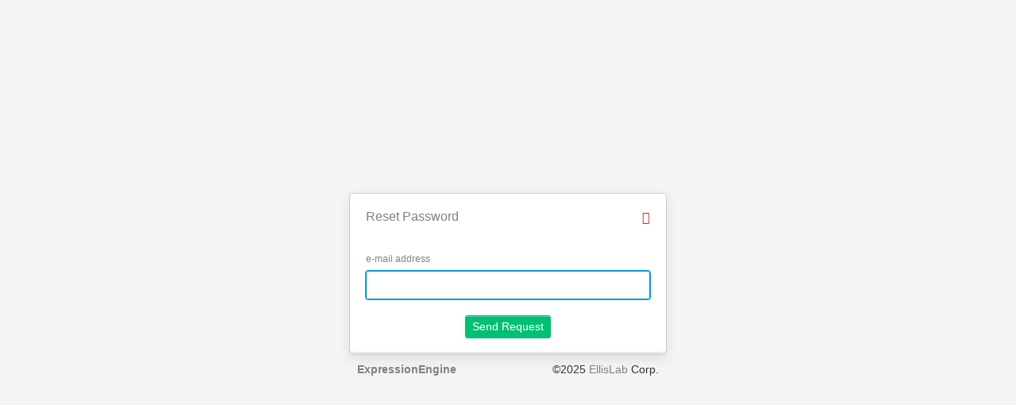

--- FILE ---
content_type: text/html; charset=UTF-8
request_url: https://amateurcinema.org/admin.php?/cp/login/forgotten_password_form
body_size: 1882
content:
<!doctype html>
<html>
	<head>
		<title>New password | ExpressionEngine</title>
		<meta http-equiv="content-type" content="text/html; charset=utf-8" lang="en-us" dir="ltr">
		<meta content="width=device-width, initial-scale=1.0, maximum-scale=1.0, user-scalable=no"  name="viewport">
		<link rel="stylesheet" href="https://www.amateurcinema.org/themes/ee/cp/css/out.min.css?v=1639437948" type="text/css" media="screen" />
	</head>
	<body>
		<section class="flex-wrap">
			<section class="wrap">

				
<div class="box snap">
	<h1>Reset Password <span class="icon-reset"></span></h1>
		<form action="admin.php?/cp/login/send_reset_token" method="post">

<input type="hidden" name="csrf_token" value="38c3b05434d8fec8c175056a916885e4c86a74e8" />

		<fieldset class="last">
			<label for="email">e-mail address</label>			<input type="text" name="email" value="" dir="ltr" id="email" maxlength="80" autocomplete="off" tabindex="1"  />		</fieldset>
		<fieldset class="form-ctrls">
			<input type="submit" name="submit" value="Send Request" class="btn" data-work-text="sending..." tabindex="2" />		</fieldset>
	</form></div>

				<section class="bar">
					<p class="left"><a href="https://expressionengine.com/" rel="external"><b>ExpressionEngine</b></a></p>
					<p class="right">&copy;2025 <a href="https://ellislab.com/" rel="external">EllisLab</a> Corp.</p>
				</section>

			</section>
		</section>
		<script type="text/javascript" src="https://www.amateurcinema.org/themes/ee/asset/javascript/compressed/jquery/jquery.js?v=1639438046"></script>
				<script type="text/javascript" src="https://www.amateurcinema.org/themes/ee/asset/javascript/compressed/cp/login.js?v=1639438046"></script>
		<script type="text/javascript">
			$(document).ready(function()
			{
				document.getElementById('email').focus();
			});
		</script>
	</body>
</html>


--- FILE ---
content_type: application/javascript
request_url: https://www.amateurcinema.org/themes/ee/asset/javascript/compressed/cp/login.js?v=1639438046
body_size: 969
content:
/*!
 * This source file is part of the open source project
 * ExpressionEngine (https://expressionengine.com)
 *
 * @link      https://expressionengine.com/
 * @copyright Copyright (c) 2003-2019, EllisLab Corp. (https://ellislab.com)
 * @license   https://expressionengine.com/license Licensed under Apache License, Version 2.0
 */

(function($) {

"use strict";

$(window).bind("onload", function() {

	// Reset button state in case user presses the back button
	// after a form submission
	$('input.btn').removeClass('work');
});

$(document).ready(function() {

	// Bind form submission to update button text
	$('form').submit(function(event) {

		var $button = $('input.btn', this);

		// Add "work" class to make the buttons pulsate
		$button.addClass('work');

		// Update the button text to the value of its "work-text"
		// data attribute
		if ($button.data('work-text') != '')
		{
			$button.attr('value', $button.data('work-text'));
		}
	});
});

})(jQuery);
